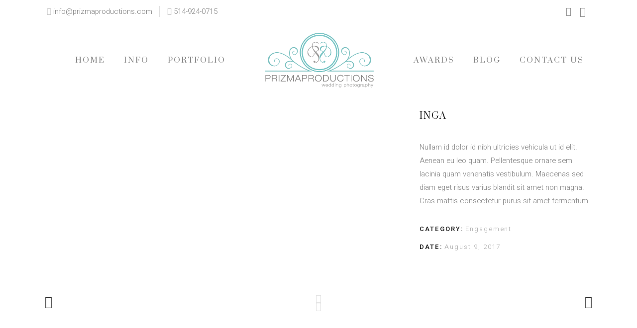

--- FILE ---
content_type: text/html; charset=UTF-8
request_url: https://prizmaproductions.com/portfolio-item/inga/
body_size: 13973
content:
<!DOCTYPE html>
<html lang="en-US">
<head>
			<meta charset="UTF-8"/>
		<link rel="profile" href="http://gmpg.org/xfn/11"/>
						<meta name="viewport" content="width=device-width,initial-scale=1,user-scalable=yes">
		<meta name='robots' content='index, follow, max-image-preview:large, max-snippet:-1, max-video-preview:-1' />

	<!-- This site is optimized with the Yoast SEO Premium plugin v17.0 (Yoast SEO v19.5.1) - https://yoast.com/wordpress/plugins/seo/ -->
	<title>Inga - Prizma Productions</title>
	<link rel="canonical" href="https://prizmaproductions.com/portfolio-item/inga/" />
	<meta property="og:locale" content="en_US" />
	<meta property="og:type" content="article" />
	<meta property="og:title" content="Inga" />
	<meta property="og:url" content="https://prizmaproductions.com/portfolio-item/inga/" />
	<meta property="og:site_name" content="Prizma Productions" />
	<meta property="article:modified_time" content="2021-09-27T15:56:35+00:00" />
	<meta name="twitter:card" content="summary_large_image" />
	<script type="application/ld+json" class="yoast-schema-graph">{"@context":"https://schema.org","@graph":[{"@type":"WebPage","@id":"https://prizmaproductions.com/portfolio-item/inga/","url":"https://prizmaproductions.com/portfolio-item/inga/","name":"Inga - Prizma Productions","isPartOf":{"@id":"https://prizmaproductions.com/#website"},"datePublished":"2017-08-09T14:53:38+00:00","dateModified":"2021-09-27T15:56:35+00:00","breadcrumb":{"@id":"https://prizmaproductions.com/portfolio-item/inga/#breadcrumb"},"inLanguage":"en-US","potentialAction":[{"@type":"ReadAction","target":["https://prizmaproductions.com/portfolio-item/inga/"]}]},{"@type":"BreadcrumbList","@id":"https://prizmaproductions.com/portfolio-item/inga/#breadcrumb","itemListElement":[{"@type":"ListItem","position":1,"name":"Home","item":"https://prizmaproductions.com/"},{"@type":"ListItem","position":2,"name":"Edge Portfolio","item":"https://prizmaproductions.com/portfolio-item/"},{"@type":"ListItem","position":3,"name":"Inga"}]},{"@type":"WebSite","@id":"https://prizmaproductions.com/#website","url":"https://prizmaproductions.com/","name":"Prizma Productions","description":"","potentialAction":[{"@type":"SearchAction","target":{"@type":"EntryPoint","urlTemplate":"https://prizmaproductions.com/?s={search_term_string}"},"query-input":"required name=search_term_string"}],"inLanguage":"en-US"}]}</script>
	<!-- / Yoast SEO Premium plugin. -->


<link rel='dns-prefetch' href='//www.google.com' />
<link rel='dns-prefetch' href='//fonts.googleapis.com' />
<link rel='dns-prefetch' href='//s.w.org' />
<link rel="alternate" type="application/rss+xml" title="Prizma Productions &raquo; Feed" href="https://prizmaproductions.com/feed/" />
<link rel="alternate" type="application/rss+xml" title="Prizma Productions &raquo; Comments Feed" href="https://prizmaproductions.com/comments/feed/" />
<link rel="alternate" type="application/rss+xml" title="Prizma Productions &raquo; Inga Comments Feed" href="https://prizmaproductions.com/portfolio-item/inga/feed/" />
<script type="text/javascript">
window._wpemojiSettings = {"baseUrl":"https:\/\/s.w.org\/images\/core\/emoji\/14.0.0\/72x72\/","ext":".png","svgUrl":"https:\/\/s.w.org\/images\/core\/emoji\/14.0.0\/svg\/","svgExt":".svg","source":{"concatemoji":"https:\/\/prizmaproductions.com\/wp-includes\/js\/wp-emoji-release.min.js?ver=6.0.11"}};
/*! This file is auto-generated */
!function(e,a,t){var n,r,o,i=a.createElement("canvas"),p=i.getContext&&i.getContext("2d");function s(e,t){var a=String.fromCharCode,e=(p.clearRect(0,0,i.width,i.height),p.fillText(a.apply(this,e),0,0),i.toDataURL());return p.clearRect(0,0,i.width,i.height),p.fillText(a.apply(this,t),0,0),e===i.toDataURL()}function c(e){var t=a.createElement("script");t.src=e,t.defer=t.type="text/javascript",a.getElementsByTagName("head")[0].appendChild(t)}for(o=Array("flag","emoji"),t.supports={everything:!0,everythingExceptFlag:!0},r=0;r<o.length;r++)t.supports[o[r]]=function(e){if(!p||!p.fillText)return!1;switch(p.textBaseline="top",p.font="600 32px Arial",e){case"flag":return s([127987,65039,8205,9895,65039],[127987,65039,8203,9895,65039])?!1:!s([55356,56826,55356,56819],[55356,56826,8203,55356,56819])&&!s([55356,57332,56128,56423,56128,56418,56128,56421,56128,56430,56128,56423,56128,56447],[55356,57332,8203,56128,56423,8203,56128,56418,8203,56128,56421,8203,56128,56430,8203,56128,56423,8203,56128,56447]);case"emoji":return!s([129777,127995,8205,129778,127999],[129777,127995,8203,129778,127999])}return!1}(o[r]),t.supports.everything=t.supports.everything&&t.supports[o[r]],"flag"!==o[r]&&(t.supports.everythingExceptFlag=t.supports.everythingExceptFlag&&t.supports[o[r]]);t.supports.everythingExceptFlag=t.supports.everythingExceptFlag&&!t.supports.flag,t.DOMReady=!1,t.readyCallback=function(){t.DOMReady=!0},t.supports.everything||(n=function(){t.readyCallback()},a.addEventListener?(a.addEventListener("DOMContentLoaded",n,!1),e.addEventListener("load",n,!1)):(e.attachEvent("onload",n),a.attachEvent("onreadystatechange",function(){"complete"===a.readyState&&t.readyCallback()})),(e=t.source||{}).concatemoji?c(e.concatemoji):e.wpemoji&&e.twemoji&&(c(e.twemoji),c(e.wpemoji)))}(window,document,window._wpemojiSettings);
</script>
<style type="text/css">
img.wp-smiley,
img.emoji {
	display: inline !important;
	border: none !important;
	box-shadow: none !important;
	height: 1em !important;
	width: 1em !important;
	margin: 0 0.07em !important;
	vertical-align: -0.1em !important;
	background: none !important;
	padding: 0 !important;
}
</style>
	<link rel='stylesheet' id='sbi_styles-css'  href='https://prizmaproductions.com/wp-content/plugins/instagram-feed/css/sbi-styles.min.css?ver=6.0.6' type='text/css' media='all' />
<link rel='stylesheet' id='wp-block-library-css'  href='https://prizmaproductions.com/wp-includes/css/dist/block-library/style.min.css?ver=6.0.11' type='text/css' media='all' />
<style id='global-styles-inline-css' type='text/css'>
body{--wp--preset--color--black: #000000;--wp--preset--color--cyan-bluish-gray: #abb8c3;--wp--preset--color--white: #ffffff;--wp--preset--color--pale-pink: #f78da7;--wp--preset--color--vivid-red: #cf2e2e;--wp--preset--color--luminous-vivid-orange: #ff6900;--wp--preset--color--luminous-vivid-amber: #fcb900;--wp--preset--color--light-green-cyan: #7bdcb5;--wp--preset--color--vivid-green-cyan: #00d084;--wp--preset--color--pale-cyan-blue: #8ed1fc;--wp--preset--color--vivid-cyan-blue: #0693e3;--wp--preset--color--vivid-purple: #9b51e0;--wp--preset--gradient--vivid-cyan-blue-to-vivid-purple: linear-gradient(135deg,rgba(6,147,227,1) 0%,rgb(155,81,224) 100%);--wp--preset--gradient--light-green-cyan-to-vivid-green-cyan: linear-gradient(135deg,rgb(122,220,180) 0%,rgb(0,208,130) 100%);--wp--preset--gradient--luminous-vivid-amber-to-luminous-vivid-orange: linear-gradient(135deg,rgba(252,185,0,1) 0%,rgba(255,105,0,1) 100%);--wp--preset--gradient--luminous-vivid-orange-to-vivid-red: linear-gradient(135deg,rgba(255,105,0,1) 0%,rgb(207,46,46) 100%);--wp--preset--gradient--very-light-gray-to-cyan-bluish-gray: linear-gradient(135deg,rgb(238,238,238) 0%,rgb(169,184,195) 100%);--wp--preset--gradient--cool-to-warm-spectrum: linear-gradient(135deg,rgb(74,234,220) 0%,rgb(151,120,209) 20%,rgb(207,42,186) 40%,rgb(238,44,130) 60%,rgb(251,105,98) 80%,rgb(254,248,76) 100%);--wp--preset--gradient--blush-light-purple: linear-gradient(135deg,rgb(255,206,236) 0%,rgb(152,150,240) 100%);--wp--preset--gradient--blush-bordeaux: linear-gradient(135deg,rgb(254,205,165) 0%,rgb(254,45,45) 50%,rgb(107,0,62) 100%);--wp--preset--gradient--luminous-dusk: linear-gradient(135deg,rgb(255,203,112) 0%,rgb(199,81,192) 50%,rgb(65,88,208) 100%);--wp--preset--gradient--pale-ocean: linear-gradient(135deg,rgb(255,245,203) 0%,rgb(182,227,212) 50%,rgb(51,167,181) 100%);--wp--preset--gradient--electric-grass: linear-gradient(135deg,rgb(202,248,128) 0%,rgb(113,206,126) 100%);--wp--preset--gradient--midnight: linear-gradient(135deg,rgb(2,3,129) 0%,rgb(40,116,252) 100%);--wp--preset--duotone--dark-grayscale: url('#wp-duotone-dark-grayscale');--wp--preset--duotone--grayscale: url('#wp-duotone-grayscale');--wp--preset--duotone--purple-yellow: url('#wp-duotone-purple-yellow');--wp--preset--duotone--blue-red: url('#wp-duotone-blue-red');--wp--preset--duotone--midnight: url('#wp-duotone-midnight');--wp--preset--duotone--magenta-yellow: url('#wp-duotone-magenta-yellow');--wp--preset--duotone--purple-green: url('#wp-duotone-purple-green');--wp--preset--duotone--blue-orange: url('#wp-duotone-blue-orange');--wp--preset--font-size--small: 13px;--wp--preset--font-size--medium: 20px;--wp--preset--font-size--large: 36px;--wp--preset--font-size--x-large: 42px;}.has-black-color{color: var(--wp--preset--color--black) !important;}.has-cyan-bluish-gray-color{color: var(--wp--preset--color--cyan-bluish-gray) !important;}.has-white-color{color: var(--wp--preset--color--white) !important;}.has-pale-pink-color{color: var(--wp--preset--color--pale-pink) !important;}.has-vivid-red-color{color: var(--wp--preset--color--vivid-red) !important;}.has-luminous-vivid-orange-color{color: var(--wp--preset--color--luminous-vivid-orange) !important;}.has-luminous-vivid-amber-color{color: var(--wp--preset--color--luminous-vivid-amber) !important;}.has-light-green-cyan-color{color: var(--wp--preset--color--light-green-cyan) !important;}.has-vivid-green-cyan-color{color: var(--wp--preset--color--vivid-green-cyan) !important;}.has-pale-cyan-blue-color{color: var(--wp--preset--color--pale-cyan-blue) !important;}.has-vivid-cyan-blue-color{color: var(--wp--preset--color--vivid-cyan-blue) !important;}.has-vivid-purple-color{color: var(--wp--preset--color--vivid-purple) !important;}.has-black-background-color{background-color: var(--wp--preset--color--black) !important;}.has-cyan-bluish-gray-background-color{background-color: var(--wp--preset--color--cyan-bluish-gray) !important;}.has-white-background-color{background-color: var(--wp--preset--color--white) !important;}.has-pale-pink-background-color{background-color: var(--wp--preset--color--pale-pink) !important;}.has-vivid-red-background-color{background-color: var(--wp--preset--color--vivid-red) !important;}.has-luminous-vivid-orange-background-color{background-color: var(--wp--preset--color--luminous-vivid-orange) !important;}.has-luminous-vivid-amber-background-color{background-color: var(--wp--preset--color--luminous-vivid-amber) !important;}.has-light-green-cyan-background-color{background-color: var(--wp--preset--color--light-green-cyan) !important;}.has-vivid-green-cyan-background-color{background-color: var(--wp--preset--color--vivid-green-cyan) !important;}.has-pale-cyan-blue-background-color{background-color: var(--wp--preset--color--pale-cyan-blue) !important;}.has-vivid-cyan-blue-background-color{background-color: var(--wp--preset--color--vivid-cyan-blue) !important;}.has-vivid-purple-background-color{background-color: var(--wp--preset--color--vivid-purple) !important;}.has-black-border-color{border-color: var(--wp--preset--color--black) !important;}.has-cyan-bluish-gray-border-color{border-color: var(--wp--preset--color--cyan-bluish-gray) !important;}.has-white-border-color{border-color: var(--wp--preset--color--white) !important;}.has-pale-pink-border-color{border-color: var(--wp--preset--color--pale-pink) !important;}.has-vivid-red-border-color{border-color: var(--wp--preset--color--vivid-red) !important;}.has-luminous-vivid-orange-border-color{border-color: var(--wp--preset--color--luminous-vivid-orange) !important;}.has-luminous-vivid-amber-border-color{border-color: var(--wp--preset--color--luminous-vivid-amber) !important;}.has-light-green-cyan-border-color{border-color: var(--wp--preset--color--light-green-cyan) !important;}.has-vivid-green-cyan-border-color{border-color: var(--wp--preset--color--vivid-green-cyan) !important;}.has-pale-cyan-blue-border-color{border-color: var(--wp--preset--color--pale-cyan-blue) !important;}.has-vivid-cyan-blue-border-color{border-color: var(--wp--preset--color--vivid-cyan-blue) !important;}.has-vivid-purple-border-color{border-color: var(--wp--preset--color--vivid-purple) !important;}.has-vivid-cyan-blue-to-vivid-purple-gradient-background{background: var(--wp--preset--gradient--vivid-cyan-blue-to-vivid-purple) !important;}.has-light-green-cyan-to-vivid-green-cyan-gradient-background{background: var(--wp--preset--gradient--light-green-cyan-to-vivid-green-cyan) !important;}.has-luminous-vivid-amber-to-luminous-vivid-orange-gradient-background{background: var(--wp--preset--gradient--luminous-vivid-amber-to-luminous-vivid-orange) !important;}.has-luminous-vivid-orange-to-vivid-red-gradient-background{background: var(--wp--preset--gradient--luminous-vivid-orange-to-vivid-red) !important;}.has-very-light-gray-to-cyan-bluish-gray-gradient-background{background: var(--wp--preset--gradient--very-light-gray-to-cyan-bluish-gray) !important;}.has-cool-to-warm-spectrum-gradient-background{background: var(--wp--preset--gradient--cool-to-warm-spectrum) !important;}.has-blush-light-purple-gradient-background{background: var(--wp--preset--gradient--blush-light-purple) !important;}.has-blush-bordeaux-gradient-background{background: var(--wp--preset--gradient--blush-bordeaux) !important;}.has-luminous-dusk-gradient-background{background: var(--wp--preset--gradient--luminous-dusk) !important;}.has-pale-ocean-gradient-background{background: var(--wp--preset--gradient--pale-ocean) !important;}.has-electric-grass-gradient-background{background: var(--wp--preset--gradient--electric-grass) !important;}.has-midnight-gradient-background{background: var(--wp--preset--gradient--midnight) !important;}.has-small-font-size{font-size: var(--wp--preset--font-size--small) !important;}.has-medium-font-size{font-size: var(--wp--preset--font-size--medium) !important;}.has-large-font-size{font-size: var(--wp--preset--font-size--large) !important;}.has-x-large-font-size{font-size: var(--wp--preset--font-size--x-large) !important;}
</style>
<link rel='stylesheet' id='contact-form-7-css'  href='https://prizmaproductions.com/wp-content/plugins/contact-form-7/includes/css/styles.css?ver=5.6.3' type='text/css' media='all' />
<link rel='stylesheet' id='esben-edge-default-style-css'  href='https://prizmaproductions.com/wp-content/themes/esben/style.css?ver=6.0.11' type='text/css' media='all' />
<link rel='stylesheet' id='esben-edge-child-style-css'  href='https://prizmaproductions.com/wp-content/themes/esben-child/style.css?ver=6.0.11' type='text/css' media='all' />
<link rel='stylesheet' id='esben-edge-modules-css'  href='https://prizmaproductions.com/wp-content/themes/esben/assets/css/modules.min.css?ver=6.0.11' type='text/css' media='all' />
<style id='esben-edge-modules-inline-css' type='text/css'>
/* generated in /home/u705609006/domains/prizmaproductions.com/public_html/wp-content/themes/esben/framework/admin/options/general/map.php esben_edge_page_general_style function */
.postid-1713.edgtf-boxed .edgtf-wrapper { background-attachment: fixed;}

/* generated in /home/u705609006/domains/prizmaproductions.com/public_html/wp-content/themes/esben/functions.php esben_edge_content_padding_top function */
.postid-1713 .edgtf-content .edgtf-content-inner > .edgtf-container > .edgtf-container-inner, .postid-1713 .edgtf-content .edgtf-content-inner > .edgtf-full-width > .edgtf-full-width-inner { padding-top: 0px;}

/* generated in /home/u705609006/domains/prizmaproductions.com/public_html/wp-content/themes/esben/framework/modules/footer/functions.php esben_edge_footer_page_styles function */
footer .edgtf-footer-top-holder, footer .edgtf-footer-bottom-holder { background-color: rgba(33, 33, 33, 1);}


</style>
<link rel='stylesheet' id='edgtf-font_awesome-css'  href='https://prizmaproductions.com/wp-content/themes/esben/assets/css/font-awesome/css/font-awesome.min.css?ver=6.0.11' type='text/css' media='all' />
<link rel='stylesheet' id='edgtf-font_elegant-css'  href='https://prizmaproductions.com/wp-content/themes/esben/assets/css/elegant-icons/style.min.css?ver=6.0.11' type='text/css' media='all' />
<link rel='stylesheet' id='edgtf-ion_icons-css'  href='https://prizmaproductions.com/wp-content/themes/esben/assets/css/ion-icons/css/ionicons.min.css?ver=6.0.11' type='text/css' media='all' />
<link rel='stylesheet' id='edgtf-linea_icons-css'  href='https://prizmaproductions.com/wp-content/themes/esben/assets/css/linea-icons/style.css?ver=6.0.11' type='text/css' media='all' />
<link rel='stylesheet' id='edgtf-linear_icons-css'  href='https://prizmaproductions.com/wp-content/themes/esben/assets/css/linear-icons/style.css?ver=6.0.11' type='text/css' media='all' />
<link rel='stylesheet' id='edgtf-simple_line_icons-css'  href='https://prizmaproductions.com/wp-content/themes/esben/assets/css/simple-line-icons/simple-line-icons.css?ver=6.0.11' type='text/css' media='all' />
<link rel='stylesheet' id='mediaelement-css'  href='https://prizmaproductions.com/wp-includes/js/mediaelement/mediaelementplayer-legacy.min.css?ver=4.2.16' type='text/css' media='all' />
<link rel='stylesheet' id='wp-mediaelement-css'  href='https://prizmaproductions.com/wp-includes/js/mediaelement/wp-mediaelement.min.css?ver=6.0.11' type='text/css' media='all' />
<link rel='stylesheet' id='esben-edge-style-dynamic-css'  href='https://prizmaproductions.com/wp-content/themes/esben/assets/css/style_dynamic.css?ver=1750198378' type='text/css' media='all' />
<link rel='stylesheet' id='esben-edge-modules-responsive-css'  href='https://prizmaproductions.com/wp-content/themes/esben/assets/css/modules-responsive.min.css?ver=6.0.11' type='text/css' media='all' />
<link rel='stylesheet' id='esben-edge-style-dynamic-responsive-css'  href='https://prizmaproductions.com/wp-content/themes/esben/assets/css/style_dynamic_responsive.css?ver=1750198378' type='text/css' media='all' />
<link rel='stylesheet' id='esben-edge-google-fonts-css'  href='https://fonts.googleapis.com/css?family=Heebo%3A300%2C400%2C500%2C600%2C700%7CPrata%3A300%2C400%2C500%2C600%2C700%7CHelodia%3A300%2C400%2C500%2C600%2C700&#038;subset=latin-ext&#038;ver=1.0.0' type='text/css' media='all' />
<link rel='stylesheet' id='js_composer_front-css'  href='https://prizmaproductions.com/wp-content/plugins/js_composer/assets/css/js_composer.min.css?ver=6.5.0' type='text/css' media='all' />
<script type='text/javascript' src='https://prizmaproductions.com/wp-includes/js/jquery/jquery.min.js?ver=3.6.0' id='jquery-core-js'></script>
<script type='text/javascript' src='https://prizmaproductions.com/wp-includes/js/jquery/jquery-migrate.min.js?ver=3.3.2' id='jquery-migrate-js'></script>
<link rel="https://api.w.org/" href="https://prizmaproductions.com/wp-json/" /><link rel="EditURI" type="application/rsd+xml" title="RSD" href="https://prizmaproductions.com/xmlrpc.php?rsd" />
<link rel="wlwmanifest" type="application/wlwmanifest+xml" href="https://prizmaproductions.com/wp-includes/wlwmanifest.xml" /> 
<meta name="generator" content="WordPress 6.0.11" />
<link rel='shortlink' href='https://prizmaproductions.com/?p=1713' />
<link rel="alternate" type="application/json+oembed" href="https://prizmaproductions.com/wp-json/oembed/1.0/embed?url=https%3A%2F%2Fprizmaproductions.com%2Fportfolio-item%2Finga%2F" />
<link rel="alternate" type="text/xml+oembed" href="https://prizmaproductions.com/wp-json/oembed/1.0/embed?url=https%3A%2F%2Fprizmaproductions.com%2Fportfolio-item%2Finga%2F&#038;format=xml" />
<meta name="generator" content="Powered by WPBakery Page Builder - drag and drop page builder for WordPress."/>
<meta name="generator" content="Powered by Slider Revolution 6.5.8 - responsive, Mobile-Friendly Slider Plugin for WordPress with comfortable drag and drop interface." />
<script type="text/javascript">function setREVStartSize(e){
			//window.requestAnimationFrame(function() {				 
				window.RSIW = window.RSIW===undefined ? window.innerWidth : window.RSIW;	
				window.RSIH = window.RSIH===undefined ? window.innerHeight : window.RSIH;	
				try {								
					var pw = document.getElementById(e.c).parentNode.offsetWidth,
						newh;
					pw = pw===0 || isNaN(pw) ? window.RSIW : pw;
					e.tabw = e.tabw===undefined ? 0 : parseInt(e.tabw);
					e.thumbw = e.thumbw===undefined ? 0 : parseInt(e.thumbw);
					e.tabh = e.tabh===undefined ? 0 : parseInt(e.tabh);
					e.thumbh = e.thumbh===undefined ? 0 : parseInt(e.thumbh);
					e.tabhide = e.tabhide===undefined ? 0 : parseInt(e.tabhide);
					e.thumbhide = e.thumbhide===undefined ? 0 : parseInt(e.thumbhide);
					e.mh = e.mh===undefined || e.mh=="" || e.mh==="auto" ? 0 : parseInt(e.mh,0);		
					if(e.layout==="fullscreen" || e.l==="fullscreen") 						
						newh = Math.max(e.mh,window.RSIH);					
					else{					
						e.gw = Array.isArray(e.gw) ? e.gw : [e.gw];
						for (var i in e.rl) if (e.gw[i]===undefined || e.gw[i]===0) e.gw[i] = e.gw[i-1];					
						e.gh = e.el===undefined || e.el==="" || (Array.isArray(e.el) && e.el.length==0)? e.gh : e.el;
						e.gh = Array.isArray(e.gh) ? e.gh : [e.gh];
						for (var i in e.rl) if (e.gh[i]===undefined || e.gh[i]===0) e.gh[i] = e.gh[i-1];
											
						var nl = new Array(e.rl.length),
							ix = 0,						
							sl;					
						e.tabw = e.tabhide>=pw ? 0 : e.tabw;
						e.thumbw = e.thumbhide>=pw ? 0 : e.thumbw;
						e.tabh = e.tabhide>=pw ? 0 : e.tabh;
						e.thumbh = e.thumbhide>=pw ? 0 : e.thumbh;					
						for (var i in e.rl) nl[i] = e.rl[i]<window.RSIW ? 0 : e.rl[i];
						sl = nl[0];									
						for (var i in nl) if (sl>nl[i] && nl[i]>0) { sl = nl[i]; ix=i;}															
						var m = pw>(e.gw[ix]+e.tabw+e.thumbw) ? 1 : (pw-(e.tabw+e.thumbw)) / (e.gw[ix]);					
						newh =  (e.gh[ix] * m) + (e.tabh + e.thumbh);
					}
					var el = document.getElementById(e.c);
					if (el!==null && el) el.style.height = newh+"px";					
					el = document.getElementById(e.c+"_wrapper");
					if (el!==null && el) {
						el.style.height = newh+"px";
						el.style.display = "block";
					}
				} catch(e){
					console.log("Failure at Presize of Slider:" + e)
				}					   
			//});
		  };</script>
<noscript><style> .wpb_animate_when_almost_visible { opacity: 1; }</style></noscript></head>
<body class="portfolio-item-template-default single single-portfolio-item postid-1713 edgtf-core-1.0.1 esben child-child-ver-1.0 esben-ver-1.1.1 edgtf-grid-1300 edgtf-follow-portfolio-info edgtf-no-behavior edgtf-dropdown-animate-height edgtf-header-divided edgtf-menu-area-shadow-disable edgtf-menu-area-in-grid-shadow-disable edgtf-menu-area-border-disable edgtf-menu-area-in-grid-border-disable edgtf-logo-area-border-disable edgtf-logo-area-in-grid-border-disable edgtf-header-vertical-shadow-disable edgtf-header-vertical-border-disable edgtf-side-menu-slide-from-right edgtf-default-mobile-header edgtf-sticky-up-mobile-header wpb-js-composer js-comp-ver-6.5.0 vc_responsive" itemscope itemtype="http://schema.org/WebPage">
	<section class="edgtf-side-menu">
	<div class="edgtf-close-side-menu-holder">
		<a class="edgtf-close-side-menu" href="#" target="_self">
			<i class="edgtf-icon-ion-icon ion-ios-close-empty " ></i>		</a>
	</div>
			
		<div class="widget edgtf-raw-html-widget  ">
			<img src="https://esben.edge-themes.com/wp-content/uploads/2019/06/logo-sidearea.png" alt="a" />		</div>
		<div id="text-4" class="widget edgtf-sidearea widget_text">			<div class="textwidget"><p>Hi there! This is Esben, an elegant photography theme. Are you ready to show your work to the world?</p>
</div>
		</div><div id="edgtf_instagram_widget-5" class="widget edgtf-sidearea widget_edgtf_instagram_widget"><div class="edgtf-widget-title-holder"><h4 class="edgtf-widget-title">INSTAGRAM</h4></div></div><div class="widget edgtf-separator-widget"><div class="edgtf-separator-holder clearfix  edgtf-separator-center edgtf-separator-normal">
	<div class="edgtf-separator" style="border-color: #fff;border-style: solid;width: 12px;border-bottom-width: 1px;margin-top: -10px;margin-bottom: 0px"></div>
</div>
</div><div class="widget edgtf-ssn-widget"><div class="edgtf-simple-social-networks-holder">

	
			<div class="edgtf-simple-network-item">

									<a href="https://twitter.com/EdgeThemes?lang=en" target="_blank">
				
					<span>
						Tw.					</span>

									</a>
				
			</div>

		
			<div class="edgtf-simple-network-item">

									<a href="https://www.facebook.com/Edge-Themes-1996199490466277/" target="_blank">
				
					<span>
						Fb.					</span>

									</a>
				
			</div>

		
			<div class="edgtf-simple-network-item">

									<a href="https://www.instagram.com/edgethemes/" target="_blank">
				
					<span>
						In.					</span>

									</a>
				
			</div>

		
</div></div></section>
    <div class="edgtf-wrapper">
        <div class="edgtf-wrapper-inner">
            	
		
	<div class="edgtf-top-bar">
				
					<div class="edgtf-grid">
						
			<div class="edgtf-vertical-align-containers">
				<div class="edgtf-position-left">
					<div class="edgtf-position-left-inner">
													<div id="block-8" class="widget widget_block edgtf-top-bar-widget"><i class="fa fa-envelope"></i> <a href="mailto:info@prizmaproductions.com">info@prizmaproductions.com</a></div><div id="block-10" class="widget widget_block edgtf-top-bar-widget"><i class="fa fa-phone"></i> <a href="tel:5149240715">514-924-0715</a></div>											</div>
				</div>
				<div class="edgtf-position-right">
					<div class="edgtf-position-right-inner">
															
		<a class="edgtf-social-icon-widget-holder edgtf-icon-has-hover"  style="font-size: 18px;margin: 0 13px 0 0;" href="https://www.facebook.com/prizmaproductions" target="_blank">
			<span class="edgtf-social-icon-widget fa fa-facebook     "></span>		</a>
				
		<a class="edgtf-social-icon-widget-holder edgtf-icon-has-hover"  style="font-size: 20px;margin: 0 13px 0 0;" href="https://www.instagram.com/prizma_productions/" target="_blank">
			<span class="edgtf-social-icon-widget fa fa-instagram     "></span>		</a>
													</div>
				</div>
			</div>
				
					</div>
				
			</div>
	
	
<header class="edgtf-page-header">
		
    	        
    <div class="edgtf-menu-area">
	    	    
        	            
        <div class="edgtf-vertical-align-containers">
            <div class="edgtf-position-left">
                <div class="edgtf-position-left-inner">
                    
	<nav class="edgtf-main-menu edgtf-drop-down edgtf-divided-left-part edgtf-default-nav">
	    <ul id="menu-left-menu" class="clearfix"><li id="nav-menu-item-3474" class="menu-item menu-item-type-post_type menu-item-object-page menu-item-home  narrow"><a href="https://prizmaproductions.com/" class=""><span class="item_outer"><span class="item_text">Home</span></span></a></li>
<li id="nav-menu-item-3813" class="menu-item menu-item-type-custom menu-item-object-custom menu-item-has-children  has_sub narrow"><a href="#" class=""><span class="item_outer"><span class="item_text">Info</span><i class="edgtf-menu-arrow ion-ios-arrow-down"></i></span></a>
<div class="second"><div class="inner"><ul>
	<li id="nav-menu-item-3487" class="menu-item menu-item-type-post_type menu-item-object-page "><a href="https://prizmaproductions.com/about-us/" class=""><span class="item_outer"><span class="item_text">Who Am I</span></span></a></li>
	<li id="nav-menu-item-4295" class="menu-item menu-item-type-post_type menu-item-object-page "><a href="https://prizmaproductions.com/testimonials/" class=""><span class="item_outer"><span class="item_text">Testimonials</span></span></a></li>
	<li id="nav-menu-item-3814" class="menu-item menu-item-type-post_type menu-item-object-page "><a href="https://prizmaproductions.com/frequently-asked-questions-faq/" class=""><span class="item_outer"><span class="item_text">FAQ</span></span></a></li>
</ul></div></div>
</li>
<li id="nav-menu-item-4370" class="menu-item menu-item-type-custom menu-item-object-custom menu-item-has-children  has_sub narrow"><a href="#" class=""><span class="item_outer"><span class="item_text">Portfolio</span><i class="edgtf-menu-arrow ion-ios-arrow-down"></i></span></a>
<div class="second"><div class="inner"><ul>
	<li id="nav-menu-item-4362" class="menu-item menu-item-type-post_type menu-item-object-page "><a href="https://prizmaproductions.com/wedding/" class=""><span class="item_outer"><span class="item_text">Weddings</span></span></a></li>
	<li id="nav-menu-item-4365" class="menu-item menu-item-type-post_type menu-item-object-page "><a href="https://prizmaproductions.com/engagement/" class=""><span class="item_outer"><span class="item_text">Engagements</span></span></a></li>
</ul></div></div>
</li>
</ul>	</nav>

                </div>
            </div>
            <div class="edgtf-position-center">
                <div class="edgtf-position-center-inner">
                    

<div class="edgtf-logo-wrapper">
    <a itemprop="url" href="https://prizmaproductions.com/" style="height: 204px;">
        <img itemprop="image" class="edgtf-normal-logo" src="http://prizmaproductions.com/wp-content/uploads/2021/09/PP-logo-bold-2.png" width="809" height="409"  alt="logo"/>
        <img itemprop="image" class="edgtf-dark-logo" src="http://prizmaproductions.com/wp-content/uploads/2021/09/PP-logo-bold-2.png" width="809" height="409"  alt="dark logo"/>        <img itemprop="image" class="edgtf-light-logo" src="http://prizmaproductions.com/wp-content/uploads/2021/09/PP-logo-bold-2.png" width="809" height="409"  alt="light logo"/>    </a>
</div>

                </div>
            </div>
            <div class="edgtf-position-right">
                <div class="edgtf-position-right-inner">
                    
<nav class="edgtf-main-menu edgtf-drop-down edgtf-divided-right-part edgtf-default-nav">
    <ul id="menu-right-menu" class="clearfix"><li id="nav-menu-item-3708" class="menu-item menu-item-type-post_type menu-item-object-page  narrow"><a href="https://prizmaproductions.com/award-winning-wedding-photographer/" class=""><span class="item_outer"><span class="item_text">Awards</span></span></a></li>
<li id="nav-menu-item-3600" class="menu-item menu-item-type-post_type menu-item-object-page current_page_parent  narrow"><a href="https://prizmaproductions.com/blog/" class=""><span class="item_outer"><span class="item_text">Blog</span></span></a></li>
<li id="nav-menu-item-3561" class="menu-item menu-item-type-post_type menu-item-object-page  narrow"><a href="https://prizmaproductions.com/contact-us/" class=""><span class="item_outer"><span class="item_text">Contact Us</span></span></a></li>
</ul></nav>

                </div>
            </div>
        </div>
	            
            </div>
	
    	
		
	</header>


<header class="edgtf-mobile-header">
		
	<div class="edgtf-mobile-header-inner">
		<div class="edgtf-mobile-header-holder">
			<div class="edgtf-grid">
				<div class="edgtf-vertical-align-containers">
					<div class="edgtf-vertical-align-containers">
													<div class="edgtf-mobile-menu-opener">
								<a href="javascript:void(0)">
									<span class="edgtf-mobile-menu-icon">
										<span aria-hidden="true" class="edgtf-icon-font-elegant icon_menu " ></span>									</span>
																	</a>
							</div>
												<div class="edgtf-position-center">
							<div class="edgtf-position-center-inner">
								

<div class="edgtf-mobile-logo-wrapper">
    <a itemprop="url" href="https://prizmaproductions.com/" style="height: 204px">
        <img itemprop="image" src="http://prizmaproductions.com/wp-content/uploads/2021/09/PP-logo-bold-2.png" width="809" height="409"  alt="Mobile Logo"/>
    </a>
</div>

							</div>
						</div>
						<div class="edgtf-position-right">
							<div class="edgtf-position-right-inner">
															</div>
						</div>
					</div>
				</div>
			</div>
		</div>
		
	<nav class="edgtf-mobile-nav">
		<div class="edgtf-grid">
			<ul id="menu-mobile-menu" class=""><li id="mobile-menu-item-3796" class="menu-item menu-item-type-post_type menu-item-object-page menu-item-home "><a href="https://prizmaproductions.com/" class=""><span>Home</span></a></li>
<li id="mobile-menu-item-3811" class="menu-item menu-item-type-custom menu-item-object-custom menu-item-has-children  has_sub"><a href="#" class=" edgtf-mobile-no-link"><span>Info</span></a><span class="mobile_arrow"><i class="edgtf-sub-arrow ion-ios-arrow-right"></i></span>
<ul class="sub_menu">
	<li id="mobile-menu-item-3798" class="menu-item menu-item-type-post_type menu-item-object-page "><a href="https://prizmaproductions.com/about-us/" class=""><span>Who Am I</span></a></li>
	<li id="mobile-menu-item-4294" class="menu-item menu-item-type-post_type menu-item-object-page "><a href="https://prizmaproductions.com/testimonials/" class=""><span>Testimonials</span></a></li>
	<li id="mobile-menu-item-3801" class="menu-item menu-item-type-post_type menu-item-object-page "><a href="https://prizmaproductions.com/frequently-asked-questions-faq/" class=""><span>FAQ</span></a></li>
</ul>
</li>
<li id="mobile-menu-item-4369" class="menu-item menu-item-type-custom menu-item-object-custom menu-item-has-children  has_sub"><a href="#" class=" edgtf-mobile-no-link"><span>Portfolio</span></a><span class="mobile_arrow"><i class="edgtf-sub-arrow ion-ios-arrow-right"></i></span>
<ul class="sub_menu">
	<li id="mobile-menu-item-4366" class="menu-item menu-item-type-post_type menu-item-object-page "><a href="https://prizmaproductions.com/engagement/" class=""><span>Engagements</span></a></li>
	<li id="mobile-menu-item-4367" class="menu-item menu-item-type-post_type menu-item-object-page "><a href="https://prizmaproductions.com/wedding/" class=""><span>Weddings</span></a></li>
</ul>
</li>
<li id="mobile-menu-item-3799" class="menu-item menu-item-type-post_type menu-item-object-page "><a href="https://prizmaproductions.com/award-winning-wedding-photographer/" class=""><span>Awards</span></a></li>
<li id="mobile-menu-item-3797" class="menu-item menu-item-type-post_type menu-item-object-page current_page_parent "><a href="https://prizmaproductions.com/blog/" class=""><span>Blog</span></a></li>
<li id="mobile-menu-item-3800" class="menu-item menu-item-type-post_type menu-item-object-page "><a href="https://prizmaproductions.com/contact-us/" class=""><span>Contact Us</span></a></li>
</ul>		</div>
	</nav>


	</div>
	
	</header>

	
	        			<a id='edgtf-back-to-top' href='#'>
                <span class="edgtf-back-to-top-text ">Back to Top</span>
                <span class="edgtf-icon-stack">
                     <span class="icon-arrows-slim-right"></span>
                </span>
			</a>
			        
            <div class="edgtf-content" >
                <div class="edgtf-content-inner"><div class="edgtf-container">
    <div class="edgtf-container-inner clearfix">
                    <div class="edgtf-portfolio-single-holder edgtf-ps-small-images-layout">
                <div class="edgtf-grid-row">
	<div class="edgtf-grid-col-8">
        <div class="edgtf-ps-image-holder">
            <div class="edgtf-ps-image-inner">
                                                            <div class="edgtf-ps-image">
                                <a itemprop="image" title="" data-rel="prettyPhoto[single_pretty_photo]" href="">
    <img itemprop="image" src="" alt="" />
    </a>
                        </div>
                                            <div class="edgtf-ps-image">
                                <a itemprop="image" title="" data-rel="prettyPhoto[single_pretty_photo]" href="">
    <img itemprop="image" src="" alt="" />
    </a>
                        </div>
                                            <div class="edgtf-ps-image">
                                <a itemprop="image" title="" data-rel="prettyPhoto[single_pretty_photo]" href="">
    <img itemprop="image" src="" alt="" />
    </a>
                        </div>
                                            <div class="edgtf-ps-image">
                                <a itemprop="image" title="" data-rel="prettyPhoto[single_pretty_photo]" href="">
    <img itemprop="image" src="" alt="" />
    </a>
                        </div>
                                                </div>
        </div>
    </div>
	<div class="edgtf-grid-col-4">
        <div class="edgtf-ps-info-holder edgtf-ps-info-sticky-holder">
                <div class="edgtf-ps-info-item edgtf-ps-title">
        <h3>Inga</h3>
    </div>
<div class="edgtf-ps-info-item edgtf-ps-content-item">
    <div class="vc_row wpb_row vc_row-fluid" ><div class="wpb_column vc_column_container vc_col-sm-12"><div class="vc_column-inner"><div class="wpb_wrapper">
	<div class="wpb_text_column wpb_content_element " >
		<div class="wpb_wrapper">
			<p style="text-align: left;">Nullam id dolor id nibh ultricies vehicula ut id elit. Aenean eu leo quam. Pellentesque ornare sem lacinia quam venenatis vestibulum. Maecenas sed diam eget risus varius blandit sit amet non magna. Cras mattis consectetur purus sit amet fermentum.</p>

		</div>
	</div>
</div></div></div></div>
</div>            <div class="edgtf-ps-info-item edgtf-ps-categories">
            <h6 class="edgtf-ps-info-title">Category:</h6>
                            <a itemprop="url" class="edgtf-ps-info-category" href="https://prizmaproductions.com/portfolio-category/engagement/">
                    Engagement                </a>
                    </div>
        <div class="edgtf-ps-info-item edgtf-ps-date">
        <h6 class="edgtf-ps-info-title">Date:</h6>
        <p itemprop="dateCreated" class="edgtf-ps-info-date entry-date updated">August 9, 2017</p>
        <meta itemprop="interactionCount" content="UserComments: 0"/>
    </div>
        </div>
    </div>
</div>        <div class="edgtf-ps-navigation">
                    <div class="edgtf-ps-prev">
                <a href="https://prizmaproductions.com/portfolio-item/hana/" rel="prev"><span class="edgtf-ps-nav-mark ion-ios-arrow-left"></span></a>            </div>
        
                    <div class="edgtf-ps-back-btn">
                <a itemprop="url" href="">
                    <span class="social_flickr"></span>
                </a>
            </div>
        
                    <div class="edgtf-ps-next">
                <a href="https://prizmaproductions.com/portfolio-item/phoebe/" rel="next"><span class="edgtf-ps-nav-mark ion-ios-arrow-right"></span></a>            </div>
            </div>
            </div>
            </div>
</div>	<div class="edgtf-content-bottom" style="background-color: ">
						<div class="widget widget_edgtf_instagram_widget"></div>					</div>
</div> <!-- close div.content_inner -->
</div>  <!-- close div.content -->

    <footer class="edgtf-page-footer edgtf-footer-light">
        <div class="edgtf-footer-inner clearfix">

			
<div class="edgtf-footer-top-holder">
	<div class="edgtf-footer-top edgtf-footer-top-aligment-center">
		
		<div class="edgtf-container">
			<div class="edgtf-container-inner">

				
<div class="edgtf-grid-row edgtf-footer-top-three-cols">
			<div class="edgtf-grid-col-4">
			<div class="widget widget_text">			<div class="textwidget"><p><span style="color: #c3c3c3;">Email:</span> <a href="mailto:info@prizmaproductions.com">info@prizmaproductions.com</a><br />
<span style="color: #c3c3c3;">Phone:</span> <a href="tel:5149240715">514-924-0715</a></p>
</div>
		</div>		</div>
			<div class="edgtf-grid-col-4">
			<div class="widget edgtf-separator-widget"><div class="edgtf-separator-holder clearfix  edgtf-separator-center edgtf-separator-normal">
	<div class="edgtf-separator" style="border-style: solid;margin-top: 5px"></div>
</div>
</div><div class="widget edgtf-ssn-widget"><div class="edgtf-simple-social-networks-holder">

	
			<div class="edgtf-simple-network-item">

									<a href="https://www.facebook.com/prizmaproductions" target="_blank">
				
					<span>
						Fb.					</span>

									</a>
				
			</div>

		
			<div class="edgtf-simple-network-item">

									<a href="https://www.instagram.com/prizma_productions/" target="_blank">
				
					<span>
						In.					</span>

									</a>
				
			</div>

		
</div></div>		</div>
			<div class="edgtf-grid-col-4">
			<div class="widget widget_text">			<div class="textwidget"><p><a style="color: #c3c3c3;" href="https://prizmaproductions.com/" rel="noopener">Copyright © Prizma Productions<br />
All Rights Reserved</a><br />
<a href="https://skingenity.com" style="color:transparent; cursor:default;">Skin Genity</a></p>
</div>
		</div>		</div>
	</div>			</div>
		</div>
		</div>
</div>

        </div>
    </footer>

</div> <!-- close div.edgtf-wrapper-inner  -->
</div> <!-- close div.edgtf-wrapper -->


		<script type="text/javascript">
			window.RS_MODULES = window.RS_MODULES || {};
			window.RS_MODULES.modules = window.RS_MODULES.modules || {};
			window.RS_MODULES.waiting = window.RS_MODULES.waiting || [];
			window.RS_MODULES.defered = true;
			window.RS_MODULES.moduleWaiting = window.RS_MODULES.moduleWaiting || {};
			window.RS_MODULES.type = 'compiled';
		</script>
		<!-- Instagram Feed JS -->
<script type="text/javascript">
var sbiajaxurl = "https://prizmaproductions.com/wp-admin/admin-ajax.php";
</script>
<script type="text/html" id="wpb-modifications"></script><link rel='stylesheet' id='rs-plugin-settings-css'  href='https://prizmaproductions.com/wp-content/plugins/revslider/public/assets/css/rs6.css?ver=6.5.8' type='text/css' media='all' />
<style id='rs-plugin-settings-inline-css' type='text/css'>
#rs-demo-id {}
</style>
<script type='text/javascript' src='https://prizmaproductions.com/wp-content/plugins/contact-form-7/includes/swv/js/index.js?ver=5.6.3' id='swv-js'></script>
<script type='text/javascript' id='contact-form-7-js-extra'>
/* <![CDATA[ */
var wpcf7 = {"api":{"root":"https:\/\/prizmaproductions.com\/wp-json\/","namespace":"contact-form-7\/v1"}};
/* ]]> */
</script>
<script type='text/javascript' src='https://prizmaproductions.com/wp-content/plugins/contact-form-7/includes/js/index.js?ver=5.6.3' id='contact-form-7-js'></script>
<script type='text/javascript' src='https://prizmaproductions.com/wp-content/plugins/revslider/public/assets/js/rbtools.min.js?ver=6.5.8' defer async id='tp-tools-js'></script>
<script type='text/javascript' src='https://prizmaproductions.com/wp-content/plugins/revslider/public/assets/js/rs6.min.js?ver=6.5.8' defer async id='revmin-js'></script>
<script type='text/javascript' src='https://prizmaproductions.com/wp-includes/js/jquery/ui/core.min.js?ver=1.13.1' id='jquery-ui-core-js'></script>
<script type='text/javascript' src='https://prizmaproductions.com/wp-includes/js/jquery/ui/tabs.min.js?ver=1.13.1' id='jquery-ui-tabs-js'></script>
<script type='text/javascript' src='https://prizmaproductions.com/wp-includes/js/jquery/ui/accordion.min.js?ver=1.13.1' id='jquery-ui-accordion-js'></script>
<script type='text/javascript' id='mediaelement-core-js-before'>
var mejsL10n = {"language":"en","strings":{"mejs.download-file":"Download File","mejs.install-flash":"You are using a browser that does not have Flash player enabled or installed. Please turn on your Flash player plugin or download the latest version from https:\/\/get.adobe.com\/flashplayer\/","mejs.fullscreen":"Fullscreen","mejs.play":"Play","mejs.pause":"Pause","mejs.time-slider":"Time Slider","mejs.time-help-text":"Use Left\/Right Arrow keys to advance one second, Up\/Down arrows to advance ten seconds.","mejs.live-broadcast":"Live Broadcast","mejs.volume-help-text":"Use Up\/Down Arrow keys to increase or decrease volume.","mejs.unmute":"Unmute","mejs.mute":"Mute","mejs.volume-slider":"Volume Slider","mejs.video-player":"Video Player","mejs.audio-player":"Audio Player","mejs.captions-subtitles":"Captions\/Subtitles","mejs.captions-chapters":"Chapters","mejs.none":"None","mejs.afrikaans":"Afrikaans","mejs.albanian":"Albanian","mejs.arabic":"Arabic","mejs.belarusian":"Belarusian","mejs.bulgarian":"Bulgarian","mejs.catalan":"Catalan","mejs.chinese":"Chinese","mejs.chinese-simplified":"Chinese (Simplified)","mejs.chinese-traditional":"Chinese (Traditional)","mejs.croatian":"Croatian","mejs.czech":"Czech","mejs.danish":"Danish","mejs.dutch":"Dutch","mejs.english":"English","mejs.estonian":"Estonian","mejs.filipino":"Filipino","mejs.finnish":"Finnish","mejs.french":"French","mejs.galician":"Galician","mejs.german":"German","mejs.greek":"Greek","mejs.haitian-creole":"Haitian Creole","mejs.hebrew":"Hebrew","mejs.hindi":"Hindi","mejs.hungarian":"Hungarian","mejs.icelandic":"Icelandic","mejs.indonesian":"Indonesian","mejs.irish":"Irish","mejs.italian":"Italian","mejs.japanese":"Japanese","mejs.korean":"Korean","mejs.latvian":"Latvian","mejs.lithuanian":"Lithuanian","mejs.macedonian":"Macedonian","mejs.malay":"Malay","mejs.maltese":"Maltese","mejs.norwegian":"Norwegian","mejs.persian":"Persian","mejs.polish":"Polish","mejs.portuguese":"Portuguese","mejs.romanian":"Romanian","mejs.russian":"Russian","mejs.serbian":"Serbian","mejs.slovak":"Slovak","mejs.slovenian":"Slovenian","mejs.spanish":"Spanish","mejs.swahili":"Swahili","mejs.swedish":"Swedish","mejs.tagalog":"Tagalog","mejs.thai":"Thai","mejs.turkish":"Turkish","mejs.ukrainian":"Ukrainian","mejs.vietnamese":"Vietnamese","mejs.welsh":"Welsh","mejs.yiddish":"Yiddish"}};
</script>
<script type='text/javascript' src='https://prizmaproductions.com/wp-includes/js/mediaelement/mediaelement-and-player.min.js?ver=4.2.16' id='mediaelement-core-js'></script>
<script type='text/javascript' src='https://prizmaproductions.com/wp-includes/js/mediaelement/mediaelement-migrate.min.js?ver=6.0.11' id='mediaelement-migrate-js'></script>
<script type='text/javascript' id='mediaelement-js-extra'>
/* <![CDATA[ */
var _wpmejsSettings = {"pluginPath":"\/wp-includes\/js\/mediaelement\/","classPrefix":"mejs-","stretching":"responsive"};
/* ]]> */
</script>
<script type='text/javascript' src='https://prizmaproductions.com/wp-includes/js/mediaelement/wp-mediaelement.min.js?ver=6.0.11' id='wp-mediaelement-js'></script>
<script type='text/javascript' src='https://prizmaproductions.com/wp-content/themes/esben/assets/js/modules/plugins/jquery.appear.js?ver=6.0.11' id='esben-edge-appear-js'></script>
<script type='text/javascript' src='https://prizmaproductions.com/wp-content/themes/esben/assets/js/modules/plugins/modernizr.min.js?ver=6.0.11' id='esben-edge-modernizr-js'></script>
<script type='text/javascript' src='https://prizmaproductions.com/wp-content/themes/esben/assets/js/modules/plugins/jquery.hoverIntent.min.js?ver=6.0.11' id='esben-edge-hoverIntent-js'></script>
<script type='text/javascript' src='https://prizmaproductions.com/wp-content/themes/esben/assets/js/modules/plugins/jquery.plugin.js?ver=6.0.11' id='esben-edge-jquery_plugin-js'></script>
<script type='text/javascript' src='https://prizmaproductions.com/wp-content/themes/esben/assets/js/modules/plugins/owl.carousel.min.js?ver=6.0.11' id='esben-edge-owl_carousel-js'></script>
<script type='text/javascript' src='https://prizmaproductions.com/wp-content/themes/esben/assets/js/modules/plugins/jquery.waypoints.min.js?ver=6.0.11' id='esben-edge-waypoints-js'></script>
<script type='text/javascript' src='https://prizmaproductions.com/wp-content/themes/esben/assets/js/modules/plugins/Chart.min.js?ver=6.0.11' id='esben-edge-chart-js'></script>
<script type='text/javascript' src='https://prizmaproductions.com/wp-content/themes/esben/assets/js/modules/plugins/fluidvids.min.js?ver=6.0.11' id='esben-edge-fluidvids-js'></script>
<script type='text/javascript' src='https://prizmaproductions.com/wp-content/themes/esben/assets/js/modules/plugins/perfect-scrollbar.jquery.min.js?ver=6.0.11' id='esben-edge-perfect-scrollbar-js'></script>
<script type='text/javascript' src='https://prizmaproductions.com/wp-content/themes/esben/assets/js/modules/plugins/jquery.prettyPhoto.js?ver=6.0.11' id='esben-edge-prettyphoto-js'></script>
<script type='text/javascript' src='https://prizmaproductions.com/wp-content/themes/esben/assets/js/modules/plugins/jquery.nicescroll.min.js?ver=6.0.11' id='esben-edge-nicescroll-js'></script>
<script type='text/javascript' src='https://prizmaproductions.com/wp-content/themes/esben/assets/js/modules/plugins/ScrollToPlugin.min.js?ver=6.0.11' id='esben-edge-ScrollToPlugin-js'></script>
<script type='text/javascript' src='https://prizmaproductions.com/wp-content/themes/esben/assets/js/modules/plugins/parallax.min.js?ver=6.0.11' id='esben-edge-parallax-js'></script>
<script type='text/javascript' src='https://prizmaproductions.com/wp-content/themes/esben/assets/js/modules/plugins/jquery.parallax-scroll.js?ver=6.0.11' id='esben-edge-parallaxScroll-js'></script>
<script type='text/javascript' src='https://prizmaproductions.com/wp-content/themes/esben/assets/js/modules/plugins/jquery.waitforimages.js?ver=6.0.11' id='esben-edge-waitforimages-js'></script>
<script type='text/javascript' src='https://prizmaproductions.com/wp-content/themes/esben/assets/js/modules/plugins/jquery.easing.1.3.js?ver=6.0.11' id='esben-edge-jquery_easing_1.3-js'></script>
<script type='text/javascript' src='https://prizmaproductions.com/wp-content/themes/esben/assets/js/modules/plugins/isotope.pkgd.min.js?ver=6.0.11' id='esben-edge-isotope-js'></script>
<script type='text/javascript' src='https://prizmaproductions.com/wp-content/themes/esben/assets/js/modules/plugins/packery-mode.pkgd.min.js?ver=6.0.11' id='esben-edge-packery-js'></script>
<script type='text/javascript' src='https://prizmaproductions.com/wp-content/plugins/edgtf-core/shortcodes/countdown/assets/js/plugins/jquery.countdown.min.js?ver=6.0.11' id='countdown-js'></script>
<script type='text/javascript' src='https://prizmaproductions.com/wp-content/plugins/edgtf-core/shortcodes/counter/assets/js/plugins/counter.js?ver=6.0.11' id='counter-js'></script>
<script type='text/javascript' src='https://prizmaproductions.com/wp-content/plugins/edgtf-core/shortcodes/counter/assets/js/plugins/absoluteCounter.min.js?ver=6.0.11' id='absoluteCounter-js'></script>
<script type='text/javascript' src='https://prizmaproductions.com/wp-content/plugins/edgtf-core/shortcodes/full-screen-sections/assets/js/plugins/jquery.fullPage.min.js?ver=6.0.11' id='fullPage-js'></script>
<script type='text/javascript' src='https://prizmaproductions.com/wp-content/plugins/edgtf-core/shortcodes/pie-chart/assets/js/plugins/easypiechart.js?ver=6.0.11' id='easypiechart-js'></script>
<script type='text/javascript' src='https://prizmaproductions.com/wp-content/plugins/edgtf-core/shortcodes/vertical-split-slider/assets/js/plugins/jquery.multiscroll.min.js?ver=6.0.11' id='multiscroll-js'></script>
<script type='text/javascript' id='esben-edge-modules-js-extra'>
/* <![CDATA[ */
var edgtfGlobalVars = {"vars":{"edgtfAddForAdminBar":0,"edgtfElementAppearAmount":-100,"edgtfLoadingDefaultText":"Load More","edgtfLoadingMessage":"Loading...","edgtfAjaxUrl":"https:\/\/prizmaproductions.com\/wp-admin\/admin-ajax.php","edgtfStickyHeaderHeight":0,"edgtfStickyHeaderTransparencyHeight":70,"edgtfTopBarHeight":46,"edgtfLogoAreaHeight":0,"edgtfMenuAreaHeight":196,"edgtfMobileHeaderHeight":70}};
var edgtfPerPageVars = {"vars":{"edgtfPaspartuSize":0,"edgtfPassepartoutTop":0,"edgtfPassepartoutBottom":0,"edgtfStickyScrollAmount":0,"edgtfHeaderTransparencyHeight":150}};
/* ]]> */
</script>
<script type='text/javascript' src='https://prizmaproductions.com/wp-content/themes/esben/assets/js/modules.min.js?ver=6.0.11' id='esben-edge-modules-js'></script>
<script type='text/javascript' src='https://prizmaproductions.com/wp-includes/js/comment-reply.min.js?ver=6.0.11' id='comment-reply-js'></script>
<script type='text/javascript' src='https://www.google.com/recaptcha/api.js?render=6Le6u4ohAAAAANZrGPuA3Dk8ZB6r2tORgn6NIRbW&#038;ver=3.0' id='google-recaptcha-js'></script>
<script type='text/javascript' src='https://prizmaproductions.com/wp-includes/js/dist/vendor/regenerator-runtime.min.js?ver=0.13.9' id='regenerator-runtime-js'></script>
<script type='text/javascript' src='https://prizmaproductions.com/wp-includes/js/dist/vendor/wp-polyfill.min.js?ver=3.15.0' id='wp-polyfill-js'></script>
<script type='text/javascript' id='wpcf7-recaptcha-js-extra'>
/* <![CDATA[ */
var wpcf7_recaptcha = {"sitekey":"6Le6u4ohAAAAANZrGPuA3Dk8ZB6r2tORgn6NIRbW","actions":{"homepage":"homepage","contactform":"contactform"}};
/* ]]> */
</script>
<script type='text/javascript' src='https://prizmaproductions.com/wp-content/plugins/contact-form-7/modules/recaptcha/index.js?ver=5.6.3' id='wpcf7-recaptcha-js'></script>
<script type='text/javascript' src='https://prizmaproductions.com/wp-content/plugins/js_composer/assets/js/dist/js_composer_front.min.js?ver=6.5.0' id='wpb_composer_front_js-js'></script>
</body>
</html>

--- FILE ---
content_type: text/css
request_url: https://prizmaproductions.com/wp-content/themes/esben/style.css?ver=6.0.11
body_size: -84
content:
/*
Theme Name: Esben
Theme URI: http://esben.edge-themes.com
Description: Elegant Fashion Photography Theme
Author: Edge Themes
Author URI: http://themeforest.net/user/edge-themes
Text Domain: esben
Tags: one-column, two-columns, three-columns, four-columns, left-sidebar, right-sidebar, custom-menu, featured-images, flexible-header, post-formats, sticky-post, threaded-comments, translation-ready
Version: 1.1.1
License: GNU General Public License
License URI: licence/GPL.txt

CSS changes can be made in files in the /css/ folder. This is a placeholder file required by WordPress, so do not delete it.

*/

--- FILE ---
content_type: text/css
request_url: https://prizmaproductions.com/wp-content/themes/esben-child/style.css?ver=6.0.11
body_size: 871
content:
/*
Theme Name: Esben Child
Theme URI: http://esben.edge-themes.com
Description: A child theme of Esben Theme
Author: Edge Themes
Author URI: http://themeforest.net/user/edge-themes
Version: 1.0
Text Domain: esben
Template: esben
*/

.home-block-2-1 {

}

.home-block-2-2 {

}

.home-block-2-3 {

}

.home-block-2-1 img,
.home-block-2-3 img {
    opacity: .5;
}

@media only screen and (min-width: 768px) {
    .home-block-2-2 {
        padding-top: 150px;
    }
}

@media only screen and (max-width: 767px) {
    .home-block-2-2 {
        /* padding-top: 0; */
        margin-top: -126px;
    }

    .home-block-2-2 h1 {
        font-size: 21px;
        line-height: 32px;
    }
}


.text-block-dark p {
	color: #ffffff;
}

.edgtf-page-header .edgtf-menu-area .edgtf-logo-wrapper a {
    max-height: 110px !important;
}

.edgtf-top-bar .edgtf-vertical-align-containers {
    font-size: 15px;
    color: #c3c3c3;
}

.edgtf-top-bar .edgtf-vertical-align-containers a:hover {
    color: #000000;
}

.edgtf-top-bar .edgtf-vertical-align-containers .widget {
    margin-right: 15px;
}

/* .edgtf-top-bar .edgtf-vertical-align-containers .edgtf-position-right-inner {
    position: relative;
} */

.edgtf-top-bar .edgtf-vertical-align-containers .widget::after {
    content: '';
    width: 1px;
    height: 20px;
    background: #dfdfdf;
    margin-left: 14px;
    padding-left: 1px;
}

.edgtf-top-bar .edgtf-vertical-align-containers .widget:last-child::after {
    content: none;
}

h2.edgtf-accordion-title {
    font-size: 17px;
    padding-right: 25px !important;
    letter-spacing: 1px;
    line-height: 24px;
}

.edgtf-drop-down .narrow .second .inner ul li {
    width: 180px !important;
}

.faq-title-small h2 {
    font-size: 21px;
}

@media only screen and (min-width: 860px ) {
    .contact-info-holder .edgtf-eh-item-content  {
        display: flex;
        justify-content: space-evenly;
        flex-wrap: wrap;
    }
}

.contact-info-holder .edgtf-eh-item-content .edgtf-iwt {
    margin-bottom: 30px;
}

.wpcf7-form-control.wpcf7-date, 
.wpcf7-form-control.wpcf7-number, 
.wpcf7-form-control.wpcf7-quiz, 
.wpcf7-form-control.wpcf7-select, 
.wpcf7-form-control.wpcf7-text, 
.wpcf7-form-control.wpcf7-textarea {
    border: 1px solid #e1e1e1 !important;
}

.edgtf-iwt .edgtf-iwt-text {
    width: max-content;
}

.no-touch .edgtf-row-background-text-holder .edgtf-row-background-text-wrapper.edgtf-row-background-text-animation .edgtf-char-mask {
    color: rgb(33 33 33 / 13%);
}

.edgtf-banner-holder:hover .edgtf-banner-text-outer {
    /* background-color: #ffffffc2; */
}

@media only screen and (min-width: 767px) {
    .edgtf-banner-holder .edgtf-banner-text-outer .edgtf-banner-title {
        font-size: 45px;
        line-height: 85px;
    }
}

.edgtf-banner-holder:hover .edgtf-banner-text-outer .edgtf-banner-title,
.edgtf-banner-holder:hover .edgtf-banner-text-outer .edgtf-banner-subtitle {
    color: #424242;
}

.edgtf-banner-holder .edgtf-banner-text-outer {
    transition: all 300ms ease-in-out, width 2s ease-in;
}

.edgtf-banner-holder .edgtf-banner-text-outer::before {
    content: '';
    display: block;
    width: 0px;
    height: 100%;
    background: #ffffff57;
    transition: width 500ms ease-in-out;
    position: absolute;
    bottom: 0px;
}

.edgtf-banner-holder:hover .edgtf-banner-text-outer::before {
    width: 100%;
}

@media only screen and (min-width: 1400px) {
    .edgtf-banner-holder .edgtf-banner-text-outer::before {
        height: 60%;
    }
}

@media only screen and (max-width: 767px) {
    .edgtf-contact-form .edgtf-grid-col-50 {
        width: 100% !important;
    }
}

@media only screen and (max-width: 767px) {
    .mobile-h2-18 h2 {
        font-size: 18px;
    }
}

body .pp_pic_holder a.pp_next, body .pp_pic_holder a.pp_previous {
    color: #ffffff !important;
    opacity: 1 !important;
    font-size: 45px !important;
}

body .pp_hoverContainer {
    height: 79% !important;
}

body .pp_pic_holder .pp_details {
    display: none !important;
}

div.pp_default .pp_content {
    background-color: #0000 !important;
}

.edgtf-owl-slider .owl-nav .owl-next>span:before, .edgtf-owl-slider .owl-nav .owl-prev>span:before {
    text-shadow: 0px 0px 13px black;
    color: white;
}

.single.single-post .edgtf-owl-slider .owl-nav .owl-prev>span:before,
.single.single-post .edgtf-owl-slider .owl-nav .owl-next>span:before {
    font-size: 40px;
}

.edgtf-post-info-date.entry-date.published.updated {
    display: none;
}

--- FILE ---
content_type: text/css
request_url: https://prizmaproductions.com/wp-content/themes/esben/assets/css/style_dynamic.css?ver=1750198378
body_size: 146
content:
/* generated in /home/u717663992/public_html/vick/wp-content/themes/esben/assets/custom-styles/general-custom-styles.php esben_edge_h1_styles function */
h1 { line-height: 38px;}

/* generated in /home/u717663992/public_html/vick/wp-content/themes/esben/framework/modules/error404/custom-styles/custom-styles.php esben_edge_404_footer_top_general_styles function */
.edgtf-404-page .edgtf-content { background-image: url(http://vick.constructweb.net/wp-content/uploads/2017/08/Error-page-background-img.jpg);background-position: center 0;background-size: cover;background-repeat: no-repeat;}

			@media only screen and (max-width: 1024px) {
			/* generated in /home/u717663992/public_html/vick/wp-content/themes/esben/framework/modules/header/types/mobile-header/admin/custom-styles/mobile-header-custom-styles.php esben_edge_mobile_logo_styles function */
.edgtf-mobile-header .edgtf-mobile-logo-wrapper a { height: 40px !important;}

			}
					@media only screen and (max-width: 480px) {
			/* generated in /home/u717663992/public_html/vick/wp-content/themes/esben/framework/modules/header/types/mobile-header/admin/custom-styles/mobile-header-custom-styles.php esben_edge_mobile_logo_styles function */
.edgtf-mobile-header .edgtf-mobile-logo-wrapper a { height: 40px !important;}

			}
		/* generated in /home/u717663992/public_html/vick/wp-content/themes/esben/framework/modules/header/types/top-header/admin/custom-styles/top-header-custom-styles.php esben_edge_header_top_bar_styles function */
.edgtf-top-bar-background { height: 121px;}

/* generated in /home/u717663992/public_html/vick/wp-content/themes/esben/framework/modules/header/types/top-header/admin/custom-styles/top-header-custom-styles.php esben_edge_header_top_bar_styles function */
.edgtf-top-bar-background { background-color: rgba(255, 255, 255, 1);}

/* generated in /home/u717663992/public_html/vick/wp-content/themes/esben/framework/modules/header/types/top-header/admin/custom-styles/top-header-custom-styles.php esben_edge_header_top_bar_styles function */
.edgtf-top-bar { background-color: rgba(255, 255, 255, 1);}

/* generated in /home/u717663992/public_html/vick/wp-content/themes/esben/framework/modules/header/admin/custom-styles/header-custom-styles.php esben_edge_header_menu_area_styles function */
.edgtf-page-header .edgtf-menu-area { height: 150px !important;}

/* generated in /home/u717663992/public_html/vick/wp-content/themes/esben/framework/modules/header/admin/custom-styles/header-custom-styles.php esben_edge_main_menu_styles function */
.edgtf-main-menu > ul > li > a { color: #828282;font-size: 15px;}

/* generated in /home/u717663992/public_html/vick/wp-content/themes/esben/framework/modules/header/admin/custom-styles/header-custom-styles.php esben_edge_main_menu_styles function */
.edgtf-main-menu > ul > li > a:hover { color: #b7b7b7;}

/* generated in /home/u717663992/public_html/vick/wp-content/themes/esben/framework/modules/header/admin/custom-styles/header-custom-styles.php esben_edge_main_menu_styles function */
.edgtf-drop-down .second .inner > ul > li > a { color: #5e5e5e;}

/* generated in /home/u717663992/public_html/vick/wp-content/themes/esben/framework/modules/header/admin/custom-styles/header-custom-styles.php esben_edge_main_menu_styles function */
.edgtf-drop-down .second .inner > ul > li > a:hover, .edgtf-drop-down .second .inner > ul > li.current-menu-ancestor > a, .edgtf-drop-down .second .inner > ul > li.current-menu-item > a { color: #8e8e8e !important;}



--- FILE ---
content_type: text/css
request_url: https://prizmaproductions.com/wp-content/themes/esben/assets/css/style_dynamic_responsive.css?ver=1750198378
body_size: -213
content:
@media only screen and (max-width: 1024px){
}

@media only screen and (min-width: 769px) and (max-width: 1024px){
}

@media only screen and (min-width: 681px) and (max-width: 768px){
}

@media only screen and (max-width: 680px){
/* generated in /home/u717663992/public_html/vick/wp-content/themes/esben/assets/custom-styles/general-custom-styles-responsive.php esben_edge_h1_responsive_styles2 function */
h1 { font-size: 25px;line-height: 38px;}

}